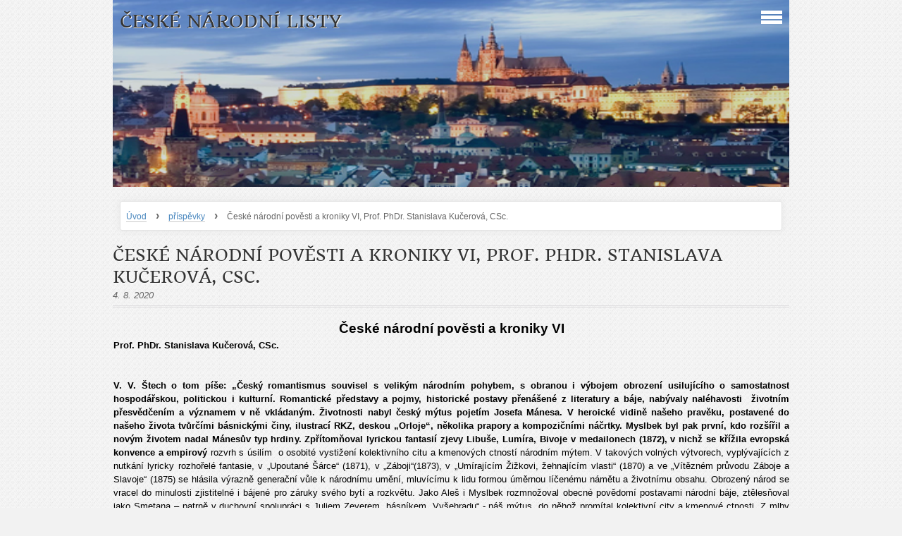

--- FILE ---
content_type: text/html; charset=utf-8
request_url: https://www.google.com/recaptcha/api2/anchor?ar=1&k=6LdL6CIUAAAAABGyXTtfkAbCtOGvNqG2op3aZcsY&co=aHR0cHM6Ly9jZXNrZS1uYXJvZG5pLWxpc3R5LmVzdHJhbmt5LmN6OjQ0Mw..&hl=en&v=PoyoqOPhxBO7pBk68S4YbpHZ&size=normal&anchor-ms=20000&execute-ms=30000&cb=ycqqv2dsbzhn
body_size: 49567
content:
<!DOCTYPE HTML><html dir="ltr" lang="en"><head><meta http-equiv="Content-Type" content="text/html; charset=UTF-8">
<meta http-equiv="X-UA-Compatible" content="IE=edge">
<title>reCAPTCHA</title>
<style type="text/css">
/* cyrillic-ext */
@font-face {
  font-family: 'Roboto';
  font-style: normal;
  font-weight: 400;
  font-stretch: 100%;
  src: url(//fonts.gstatic.com/s/roboto/v48/KFO7CnqEu92Fr1ME7kSn66aGLdTylUAMa3GUBHMdazTgWw.woff2) format('woff2');
  unicode-range: U+0460-052F, U+1C80-1C8A, U+20B4, U+2DE0-2DFF, U+A640-A69F, U+FE2E-FE2F;
}
/* cyrillic */
@font-face {
  font-family: 'Roboto';
  font-style: normal;
  font-weight: 400;
  font-stretch: 100%;
  src: url(//fonts.gstatic.com/s/roboto/v48/KFO7CnqEu92Fr1ME7kSn66aGLdTylUAMa3iUBHMdazTgWw.woff2) format('woff2');
  unicode-range: U+0301, U+0400-045F, U+0490-0491, U+04B0-04B1, U+2116;
}
/* greek-ext */
@font-face {
  font-family: 'Roboto';
  font-style: normal;
  font-weight: 400;
  font-stretch: 100%;
  src: url(//fonts.gstatic.com/s/roboto/v48/KFO7CnqEu92Fr1ME7kSn66aGLdTylUAMa3CUBHMdazTgWw.woff2) format('woff2');
  unicode-range: U+1F00-1FFF;
}
/* greek */
@font-face {
  font-family: 'Roboto';
  font-style: normal;
  font-weight: 400;
  font-stretch: 100%;
  src: url(//fonts.gstatic.com/s/roboto/v48/KFO7CnqEu92Fr1ME7kSn66aGLdTylUAMa3-UBHMdazTgWw.woff2) format('woff2');
  unicode-range: U+0370-0377, U+037A-037F, U+0384-038A, U+038C, U+038E-03A1, U+03A3-03FF;
}
/* math */
@font-face {
  font-family: 'Roboto';
  font-style: normal;
  font-weight: 400;
  font-stretch: 100%;
  src: url(//fonts.gstatic.com/s/roboto/v48/KFO7CnqEu92Fr1ME7kSn66aGLdTylUAMawCUBHMdazTgWw.woff2) format('woff2');
  unicode-range: U+0302-0303, U+0305, U+0307-0308, U+0310, U+0312, U+0315, U+031A, U+0326-0327, U+032C, U+032F-0330, U+0332-0333, U+0338, U+033A, U+0346, U+034D, U+0391-03A1, U+03A3-03A9, U+03B1-03C9, U+03D1, U+03D5-03D6, U+03F0-03F1, U+03F4-03F5, U+2016-2017, U+2034-2038, U+203C, U+2040, U+2043, U+2047, U+2050, U+2057, U+205F, U+2070-2071, U+2074-208E, U+2090-209C, U+20D0-20DC, U+20E1, U+20E5-20EF, U+2100-2112, U+2114-2115, U+2117-2121, U+2123-214F, U+2190, U+2192, U+2194-21AE, U+21B0-21E5, U+21F1-21F2, U+21F4-2211, U+2213-2214, U+2216-22FF, U+2308-230B, U+2310, U+2319, U+231C-2321, U+2336-237A, U+237C, U+2395, U+239B-23B7, U+23D0, U+23DC-23E1, U+2474-2475, U+25AF, U+25B3, U+25B7, U+25BD, U+25C1, U+25CA, U+25CC, U+25FB, U+266D-266F, U+27C0-27FF, U+2900-2AFF, U+2B0E-2B11, U+2B30-2B4C, U+2BFE, U+3030, U+FF5B, U+FF5D, U+1D400-1D7FF, U+1EE00-1EEFF;
}
/* symbols */
@font-face {
  font-family: 'Roboto';
  font-style: normal;
  font-weight: 400;
  font-stretch: 100%;
  src: url(//fonts.gstatic.com/s/roboto/v48/KFO7CnqEu92Fr1ME7kSn66aGLdTylUAMaxKUBHMdazTgWw.woff2) format('woff2');
  unicode-range: U+0001-000C, U+000E-001F, U+007F-009F, U+20DD-20E0, U+20E2-20E4, U+2150-218F, U+2190, U+2192, U+2194-2199, U+21AF, U+21E6-21F0, U+21F3, U+2218-2219, U+2299, U+22C4-22C6, U+2300-243F, U+2440-244A, U+2460-24FF, U+25A0-27BF, U+2800-28FF, U+2921-2922, U+2981, U+29BF, U+29EB, U+2B00-2BFF, U+4DC0-4DFF, U+FFF9-FFFB, U+10140-1018E, U+10190-1019C, U+101A0, U+101D0-101FD, U+102E0-102FB, U+10E60-10E7E, U+1D2C0-1D2D3, U+1D2E0-1D37F, U+1F000-1F0FF, U+1F100-1F1AD, U+1F1E6-1F1FF, U+1F30D-1F30F, U+1F315, U+1F31C, U+1F31E, U+1F320-1F32C, U+1F336, U+1F378, U+1F37D, U+1F382, U+1F393-1F39F, U+1F3A7-1F3A8, U+1F3AC-1F3AF, U+1F3C2, U+1F3C4-1F3C6, U+1F3CA-1F3CE, U+1F3D4-1F3E0, U+1F3ED, U+1F3F1-1F3F3, U+1F3F5-1F3F7, U+1F408, U+1F415, U+1F41F, U+1F426, U+1F43F, U+1F441-1F442, U+1F444, U+1F446-1F449, U+1F44C-1F44E, U+1F453, U+1F46A, U+1F47D, U+1F4A3, U+1F4B0, U+1F4B3, U+1F4B9, U+1F4BB, U+1F4BF, U+1F4C8-1F4CB, U+1F4D6, U+1F4DA, U+1F4DF, U+1F4E3-1F4E6, U+1F4EA-1F4ED, U+1F4F7, U+1F4F9-1F4FB, U+1F4FD-1F4FE, U+1F503, U+1F507-1F50B, U+1F50D, U+1F512-1F513, U+1F53E-1F54A, U+1F54F-1F5FA, U+1F610, U+1F650-1F67F, U+1F687, U+1F68D, U+1F691, U+1F694, U+1F698, U+1F6AD, U+1F6B2, U+1F6B9-1F6BA, U+1F6BC, U+1F6C6-1F6CF, U+1F6D3-1F6D7, U+1F6E0-1F6EA, U+1F6F0-1F6F3, U+1F6F7-1F6FC, U+1F700-1F7FF, U+1F800-1F80B, U+1F810-1F847, U+1F850-1F859, U+1F860-1F887, U+1F890-1F8AD, U+1F8B0-1F8BB, U+1F8C0-1F8C1, U+1F900-1F90B, U+1F93B, U+1F946, U+1F984, U+1F996, U+1F9E9, U+1FA00-1FA6F, U+1FA70-1FA7C, U+1FA80-1FA89, U+1FA8F-1FAC6, U+1FACE-1FADC, U+1FADF-1FAE9, U+1FAF0-1FAF8, U+1FB00-1FBFF;
}
/* vietnamese */
@font-face {
  font-family: 'Roboto';
  font-style: normal;
  font-weight: 400;
  font-stretch: 100%;
  src: url(//fonts.gstatic.com/s/roboto/v48/KFO7CnqEu92Fr1ME7kSn66aGLdTylUAMa3OUBHMdazTgWw.woff2) format('woff2');
  unicode-range: U+0102-0103, U+0110-0111, U+0128-0129, U+0168-0169, U+01A0-01A1, U+01AF-01B0, U+0300-0301, U+0303-0304, U+0308-0309, U+0323, U+0329, U+1EA0-1EF9, U+20AB;
}
/* latin-ext */
@font-face {
  font-family: 'Roboto';
  font-style: normal;
  font-weight: 400;
  font-stretch: 100%;
  src: url(//fonts.gstatic.com/s/roboto/v48/KFO7CnqEu92Fr1ME7kSn66aGLdTylUAMa3KUBHMdazTgWw.woff2) format('woff2');
  unicode-range: U+0100-02BA, U+02BD-02C5, U+02C7-02CC, U+02CE-02D7, U+02DD-02FF, U+0304, U+0308, U+0329, U+1D00-1DBF, U+1E00-1E9F, U+1EF2-1EFF, U+2020, U+20A0-20AB, U+20AD-20C0, U+2113, U+2C60-2C7F, U+A720-A7FF;
}
/* latin */
@font-face {
  font-family: 'Roboto';
  font-style: normal;
  font-weight: 400;
  font-stretch: 100%;
  src: url(//fonts.gstatic.com/s/roboto/v48/KFO7CnqEu92Fr1ME7kSn66aGLdTylUAMa3yUBHMdazQ.woff2) format('woff2');
  unicode-range: U+0000-00FF, U+0131, U+0152-0153, U+02BB-02BC, U+02C6, U+02DA, U+02DC, U+0304, U+0308, U+0329, U+2000-206F, U+20AC, U+2122, U+2191, U+2193, U+2212, U+2215, U+FEFF, U+FFFD;
}
/* cyrillic-ext */
@font-face {
  font-family: 'Roboto';
  font-style: normal;
  font-weight: 500;
  font-stretch: 100%;
  src: url(//fonts.gstatic.com/s/roboto/v48/KFO7CnqEu92Fr1ME7kSn66aGLdTylUAMa3GUBHMdazTgWw.woff2) format('woff2');
  unicode-range: U+0460-052F, U+1C80-1C8A, U+20B4, U+2DE0-2DFF, U+A640-A69F, U+FE2E-FE2F;
}
/* cyrillic */
@font-face {
  font-family: 'Roboto';
  font-style: normal;
  font-weight: 500;
  font-stretch: 100%;
  src: url(//fonts.gstatic.com/s/roboto/v48/KFO7CnqEu92Fr1ME7kSn66aGLdTylUAMa3iUBHMdazTgWw.woff2) format('woff2');
  unicode-range: U+0301, U+0400-045F, U+0490-0491, U+04B0-04B1, U+2116;
}
/* greek-ext */
@font-face {
  font-family: 'Roboto';
  font-style: normal;
  font-weight: 500;
  font-stretch: 100%;
  src: url(//fonts.gstatic.com/s/roboto/v48/KFO7CnqEu92Fr1ME7kSn66aGLdTylUAMa3CUBHMdazTgWw.woff2) format('woff2');
  unicode-range: U+1F00-1FFF;
}
/* greek */
@font-face {
  font-family: 'Roboto';
  font-style: normal;
  font-weight: 500;
  font-stretch: 100%;
  src: url(//fonts.gstatic.com/s/roboto/v48/KFO7CnqEu92Fr1ME7kSn66aGLdTylUAMa3-UBHMdazTgWw.woff2) format('woff2');
  unicode-range: U+0370-0377, U+037A-037F, U+0384-038A, U+038C, U+038E-03A1, U+03A3-03FF;
}
/* math */
@font-face {
  font-family: 'Roboto';
  font-style: normal;
  font-weight: 500;
  font-stretch: 100%;
  src: url(//fonts.gstatic.com/s/roboto/v48/KFO7CnqEu92Fr1ME7kSn66aGLdTylUAMawCUBHMdazTgWw.woff2) format('woff2');
  unicode-range: U+0302-0303, U+0305, U+0307-0308, U+0310, U+0312, U+0315, U+031A, U+0326-0327, U+032C, U+032F-0330, U+0332-0333, U+0338, U+033A, U+0346, U+034D, U+0391-03A1, U+03A3-03A9, U+03B1-03C9, U+03D1, U+03D5-03D6, U+03F0-03F1, U+03F4-03F5, U+2016-2017, U+2034-2038, U+203C, U+2040, U+2043, U+2047, U+2050, U+2057, U+205F, U+2070-2071, U+2074-208E, U+2090-209C, U+20D0-20DC, U+20E1, U+20E5-20EF, U+2100-2112, U+2114-2115, U+2117-2121, U+2123-214F, U+2190, U+2192, U+2194-21AE, U+21B0-21E5, U+21F1-21F2, U+21F4-2211, U+2213-2214, U+2216-22FF, U+2308-230B, U+2310, U+2319, U+231C-2321, U+2336-237A, U+237C, U+2395, U+239B-23B7, U+23D0, U+23DC-23E1, U+2474-2475, U+25AF, U+25B3, U+25B7, U+25BD, U+25C1, U+25CA, U+25CC, U+25FB, U+266D-266F, U+27C0-27FF, U+2900-2AFF, U+2B0E-2B11, U+2B30-2B4C, U+2BFE, U+3030, U+FF5B, U+FF5D, U+1D400-1D7FF, U+1EE00-1EEFF;
}
/* symbols */
@font-face {
  font-family: 'Roboto';
  font-style: normal;
  font-weight: 500;
  font-stretch: 100%;
  src: url(//fonts.gstatic.com/s/roboto/v48/KFO7CnqEu92Fr1ME7kSn66aGLdTylUAMaxKUBHMdazTgWw.woff2) format('woff2');
  unicode-range: U+0001-000C, U+000E-001F, U+007F-009F, U+20DD-20E0, U+20E2-20E4, U+2150-218F, U+2190, U+2192, U+2194-2199, U+21AF, U+21E6-21F0, U+21F3, U+2218-2219, U+2299, U+22C4-22C6, U+2300-243F, U+2440-244A, U+2460-24FF, U+25A0-27BF, U+2800-28FF, U+2921-2922, U+2981, U+29BF, U+29EB, U+2B00-2BFF, U+4DC0-4DFF, U+FFF9-FFFB, U+10140-1018E, U+10190-1019C, U+101A0, U+101D0-101FD, U+102E0-102FB, U+10E60-10E7E, U+1D2C0-1D2D3, U+1D2E0-1D37F, U+1F000-1F0FF, U+1F100-1F1AD, U+1F1E6-1F1FF, U+1F30D-1F30F, U+1F315, U+1F31C, U+1F31E, U+1F320-1F32C, U+1F336, U+1F378, U+1F37D, U+1F382, U+1F393-1F39F, U+1F3A7-1F3A8, U+1F3AC-1F3AF, U+1F3C2, U+1F3C4-1F3C6, U+1F3CA-1F3CE, U+1F3D4-1F3E0, U+1F3ED, U+1F3F1-1F3F3, U+1F3F5-1F3F7, U+1F408, U+1F415, U+1F41F, U+1F426, U+1F43F, U+1F441-1F442, U+1F444, U+1F446-1F449, U+1F44C-1F44E, U+1F453, U+1F46A, U+1F47D, U+1F4A3, U+1F4B0, U+1F4B3, U+1F4B9, U+1F4BB, U+1F4BF, U+1F4C8-1F4CB, U+1F4D6, U+1F4DA, U+1F4DF, U+1F4E3-1F4E6, U+1F4EA-1F4ED, U+1F4F7, U+1F4F9-1F4FB, U+1F4FD-1F4FE, U+1F503, U+1F507-1F50B, U+1F50D, U+1F512-1F513, U+1F53E-1F54A, U+1F54F-1F5FA, U+1F610, U+1F650-1F67F, U+1F687, U+1F68D, U+1F691, U+1F694, U+1F698, U+1F6AD, U+1F6B2, U+1F6B9-1F6BA, U+1F6BC, U+1F6C6-1F6CF, U+1F6D3-1F6D7, U+1F6E0-1F6EA, U+1F6F0-1F6F3, U+1F6F7-1F6FC, U+1F700-1F7FF, U+1F800-1F80B, U+1F810-1F847, U+1F850-1F859, U+1F860-1F887, U+1F890-1F8AD, U+1F8B0-1F8BB, U+1F8C0-1F8C1, U+1F900-1F90B, U+1F93B, U+1F946, U+1F984, U+1F996, U+1F9E9, U+1FA00-1FA6F, U+1FA70-1FA7C, U+1FA80-1FA89, U+1FA8F-1FAC6, U+1FACE-1FADC, U+1FADF-1FAE9, U+1FAF0-1FAF8, U+1FB00-1FBFF;
}
/* vietnamese */
@font-face {
  font-family: 'Roboto';
  font-style: normal;
  font-weight: 500;
  font-stretch: 100%;
  src: url(//fonts.gstatic.com/s/roboto/v48/KFO7CnqEu92Fr1ME7kSn66aGLdTylUAMa3OUBHMdazTgWw.woff2) format('woff2');
  unicode-range: U+0102-0103, U+0110-0111, U+0128-0129, U+0168-0169, U+01A0-01A1, U+01AF-01B0, U+0300-0301, U+0303-0304, U+0308-0309, U+0323, U+0329, U+1EA0-1EF9, U+20AB;
}
/* latin-ext */
@font-face {
  font-family: 'Roboto';
  font-style: normal;
  font-weight: 500;
  font-stretch: 100%;
  src: url(//fonts.gstatic.com/s/roboto/v48/KFO7CnqEu92Fr1ME7kSn66aGLdTylUAMa3KUBHMdazTgWw.woff2) format('woff2');
  unicode-range: U+0100-02BA, U+02BD-02C5, U+02C7-02CC, U+02CE-02D7, U+02DD-02FF, U+0304, U+0308, U+0329, U+1D00-1DBF, U+1E00-1E9F, U+1EF2-1EFF, U+2020, U+20A0-20AB, U+20AD-20C0, U+2113, U+2C60-2C7F, U+A720-A7FF;
}
/* latin */
@font-face {
  font-family: 'Roboto';
  font-style: normal;
  font-weight: 500;
  font-stretch: 100%;
  src: url(//fonts.gstatic.com/s/roboto/v48/KFO7CnqEu92Fr1ME7kSn66aGLdTylUAMa3yUBHMdazQ.woff2) format('woff2');
  unicode-range: U+0000-00FF, U+0131, U+0152-0153, U+02BB-02BC, U+02C6, U+02DA, U+02DC, U+0304, U+0308, U+0329, U+2000-206F, U+20AC, U+2122, U+2191, U+2193, U+2212, U+2215, U+FEFF, U+FFFD;
}
/* cyrillic-ext */
@font-face {
  font-family: 'Roboto';
  font-style: normal;
  font-weight: 900;
  font-stretch: 100%;
  src: url(//fonts.gstatic.com/s/roboto/v48/KFO7CnqEu92Fr1ME7kSn66aGLdTylUAMa3GUBHMdazTgWw.woff2) format('woff2');
  unicode-range: U+0460-052F, U+1C80-1C8A, U+20B4, U+2DE0-2DFF, U+A640-A69F, U+FE2E-FE2F;
}
/* cyrillic */
@font-face {
  font-family: 'Roboto';
  font-style: normal;
  font-weight: 900;
  font-stretch: 100%;
  src: url(//fonts.gstatic.com/s/roboto/v48/KFO7CnqEu92Fr1ME7kSn66aGLdTylUAMa3iUBHMdazTgWw.woff2) format('woff2');
  unicode-range: U+0301, U+0400-045F, U+0490-0491, U+04B0-04B1, U+2116;
}
/* greek-ext */
@font-face {
  font-family: 'Roboto';
  font-style: normal;
  font-weight: 900;
  font-stretch: 100%;
  src: url(//fonts.gstatic.com/s/roboto/v48/KFO7CnqEu92Fr1ME7kSn66aGLdTylUAMa3CUBHMdazTgWw.woff2) format('woff2');
  unicode-range: U+1F00-1FFF;
}
/* greek */
@font-face {
  font-family: 'Roboto';
  font-style: normal;
  font-weight: 900;
  font-stretch: 100%;
  src: url(//fonts.gstatic.com/s/roboto/v48/KFO7CnqEu92Fr1ME7kSn66aGLdTylUAMa3-UBHMdazTgWw.woff2) format('woff2');
  unicode-range: U+0370-0377, U+037A-037F, U+0384-038A, U+038C, U+038E-03A1, U+03A3-03FF;
}
/* math */
@font-face {
  font-family: 'Roboto';
  font-style: normal;
  font-weight: 900;
  font-stretch: 100%;
  src: url(//fonts.gstatic.com/s/roboto/v48/KFO7CnqEu92Fr1ME7kSn66aGLdTylUAMawCUBHMdazTgWw.woff2) format('woff2');
  unicode-range: U+0302-0303, U+0305, U+0307-0308, U+0310, U+0312, U+0315, U+031A, U+0326-0327, U+032C, U+032F-0330, U+0332-0333, U+0338, U+033A, U+0346, U+034D, U+0391-03A1, U+03A3-03A9, U+03B1-03C9, U+03D1, U+03D5-03D6, U+03F0-03F1, U+03F4-03F5, U+2016-2017, U+2034-2038, U+203C, U+2040, U+2043, U+2047, U+2050, U+2057, U+205F, U+2070-2071, U+2074-208E, U+2090-209C, U+20D0-20DC, U+20E1, U+20E5-20EF, U+2100-2112, U+2114-2115, U+2117-2121, U+2123-214F, U+2190, U+2192, U+2194-21AE, U+21B0-21E5, U+21F1-21F2, U+21F4-2211, U+2213-2214, U+2216-22FF, U+2308-230B, U+2310, U+2319, U+231C-2321, U+2336-237A, U+237C, U+2395, U+239B-23B7, U+23D0, U+23DC-23E1, U+2474-2475, U+25AF, U+25B3, U+25B7, U+25BD, U+25C1, U+25CA, U+25CC, U+25FB, U+266D-266F, U+27C0-27FF, U+2900-2AFF, U+2B0E-2B11, U+2B30-2B4C, U+2BFE, U+3030, U+FF5B, U+FF5D, U+1D400-1D7FF, U+1EE00-1EEFF;
}
/* symbols */
@font-face {
  font-family: 'Roboto';
  font-style: normal;
  font-weight: 900;
  font-stretch: 100%;
  src: url(//fonts.gstatic.com/s/roboto/v48/KFO7CnqEu92Fr1ME7kSn66aGLdTylUAMaxKUBHMdazTgWw.woff2) format('woff2');
  unicode-range: U+0001-000C, U+000E-001F, U+007F-009F, U+20DD-20E0, U+20E2-20E4, U+2150-218F, U+2190, U+2192, U+2194-2199, U+21AF, U+21E6-21F0, U+21F3, U+2218-2219, U+2299, U+22C4-22C6, U+2300-243F, U+2440-244A, U+2460-24FF, U+25A0-27BF, U+2800-28FF, U+2921-2922, U+2981, U+29BF, U+29EB, U+2B00-2BFF, U+4DC0-4DFF, U+FFF9-FFFB, U+10140-1018E, U+10190-1019C, U+101A0, U+101D0-101FD, U+102E0-102FB, U+10E60-10E7E, U+1D2C0-1D2D3, U+1D2E0-1D37F, U+1F000-1F0FF, U+1F100-1F1AD, U+1F1E6-1F1FF, U+1F30D-1F30F, U+1F315, U+1F31C, U+1F31E, U+1F320-1F32C, U+1F336, U+1F378, U+1F37D, U+1F382, U+1F393-1F39F, U+1F3A7-1F3A8, U+1F3AC-1F3AF, U+1F3C2, U+1F3C4-1F3C6, U+1F3CA-1F3CE, U+1F3D4-1F3E0, U+1F3ED, U+1F3F1-1F3F3, U+1F3F5-1F3F7, U+1F408, U+1F415, U+1F41F, U+1F426, U+1F43F, U+1F441-1F442, U+1F444, U+1F446-1F449, U+1F44C-1F44E, U+1F453, U+1F46A, U+1F47D, U+1F4A3, U+1F4B0, U+1F4B3, U+1F4B9, U+1F4BB, U+1F4BF, U+1F4C8-1F4CB, U+1F4D6, U+1F4DA, U+1F4DF, U+1F4E3-1F4E6, U+1F4EA-1F4ED, U+1F4F7, U+1F4F9-1F4FB, U+1F4FD-1F4FE, U+1F503, U+1F507-1F50B, U+1F50D, U+1F512-1F513, U+1F53E-1F54A, U+1F54F-1F5FA, U+1F610, U+1F650-1F67F, U+1F687, U+1F68D, U+1F691, U+1F694, U+1F698, U+1F6AD, U+1F6B2, U+1F6B9-1F6BA, U+1F6BC, U+1F6C6-1F6CF, U+1F6D3-1F6D7, U+1F6E0-1F6EA, U+1F6F0-1F6F3, U+1F6F7-1F6FC, U+1F700-1F7FF, U+1F800-1F80B, U+1F810-1F847, U+1F850-1F859, U+1F860-1F887, U+1F890-1F8AD, U+1F8B0-1F8BB, U+1F8C0-1F8C1, U+1F900-1F90B, U+1F93B, U+1F946, U+1F984, U+1F996, U+1F9E9, U+1FA00-1FA6F, U+1FA70-1FA7C, U+1FA80-1FA89, U+1FA8F-1FAC6, U+1FACE-1FADC, U+1FADF-1FAE9, U+1FAF0-1FAF8, U+1FB00-1FBFF;
}
/* vietnamese */
@font-face {
  font-family: 'Roboto';
  font-style: normal;
  font-weight: 900;
  font-stretch: 100%;
  src: url(//fonts.gstatic.com/s/roboto/v48/KFO7CnqEu92Fr1ME7kSn66aGLdTylUAMa3OUBHMdazTgWw.woff2) format('woff2');
  unicode-range: U+0102-0103, U+0110-0111, U+0128-0129, U+0168-0169, U+01A0-01A1, U+01AF-01B0, U+0300-0301, U+0303-0304, U+0308-0309, U+0323, U+0329, U+1EA0-1EF9, U+20AB;
}
/* latin-ext */
@font-face {
  font-family: 'Roboto';
  font-style: normal;
  font-weight: 900;
  font-stretch: 100%;
  src: url(//fonts.gstatic.com/s/roboto/v48/KFO7CnqEu92Fr1ME7kSn66aGLdTylUAMa3KUBHMdazTgWw.woff2) format('woff2');
  unicode-range: U+0100-02BA, U+02BD-02C5, U+02C7-02CC, U+02CE-02D7, U+02DD-02FF, U+0304, U+0308, U+0329, U+1D00-1DBF, U+1E00-1E9F, U+1EF2-1EFF, U+2020, U+20A0-20AB, U+20AD-20C0, U+2113, U+2C60-2C7F, U+A720-A7FF;
}
/* latin */
@font-face {
  font-family: 'Roboto';
  font-style: normal;
  font-weight: 900;
  font-stretch: 100%;
  src: url(//fonts.gstatic.com/s/roboto/v48/KFO7CnqEu92Fr1ME7kSn66aGLdTylUAMa3yUBHMdazQ.woff2) format('woff2');
  unicode-range: U+0000-00FF, U+0131, U+0152-0153, U+02BB-02BC, U+02C6, U+02DA, U+02DC, U+0304, U+0308, U+0329, U+2000-206F, U+20AC, U+2122, U+2191, U+2193, U+2212, U+2215, U+FEFF, U+FFFD;
}

</style>
<link rel="stylesheet" type="text/css" href="https://www.gstatic.com/recaptcha/releases/PoyoqOPhxBO7pBk68S4YbpHZ/styles__ltr.css">
<script nonce="FiGDBWRNdBIUMwsNlP5lSA" type="text/javascript">window['__recaptcha_api'] = 'https://www.google.com/recaptcha/api2/';</script>
<script type="text/javascript" src="https://www.gstatic.com/recaptcha/releases/PoyoqOPhxBO7pBk68S4YbpHZ/recaptcha__en.js" nonce="FiGDBWRNdBIUMwsNlP5lSA">
      
    </script></head>
<body><div id="rc-anchor-alert" class="rc-anchor-alert"></div>
<input type="hidden" id="recaptcha-token" value="[base64]">
<script type="text/javascript" nonce="FiGDBWRNdBIUMwsNlP5lSA">
      recaptcha.anchor.Main.init("[\x22ainput\x22,[\x22bgdata\x22,\x22\x22,\[base64]/[base64]/[base64]/bmV3IHJbeF0oY1swXSk6RT09Mj9uZXcgclt4XShjWzBdLGNbMV0pOkU9PTM/bmV3IHJbeF0oY1swXSxjWzFdLGNbMl0pOkU9PTQ/[base64]/[base64]/[base64]/[base64]/[base64]/[base64]/[base64]/[base64]\x22,\[base64]\\u003d\x22,\[base64]/[base64]/[base64]/Cq3QyayVGDxfDrcOqw6jDh8KQw7pKbMOaf3F9wrPDjBFww6fDhcK7GSbDkMKqwoIUGkPCpTx/w6gmwqvCmEo+fMOnfkxJw54cBMK2wpUYwo15W8OAf8ONw4RnAy3DnkPCucKxKcKYGMKACMKFw5vCq8KCwoAww6fDiV4Hw77DpgvCuU5Nw7EfEsKVHi/CvcOawoDDo8OCT8KdWMK2PV0+w6J2wroHNsOlw53DgVbDmDhXEMKqPsKzwo/CnMKwworCm8OYwoPCvsK/ZMOUMjMRN8KwHUPDl8OGw5UeeT43JmvDisK8w63Dgz1lw7Zdw6Y2cATCgcOPw5LCmMKfwoJBKMKIwqfDuGvDt8KlGS4DwqnDnHIJOsOzw7Ydw5wsScKLQy1UTW9dw4Ztwo/CiBgFw6/CvcKBAGnDrMK+w5XDg8O2wp7CscKMwotywpdmw4PDuHxUwrvDm1wnw6zDicKuwqFJw5nCgSYZwqrCm1/CisKUwoArw6IYV8O+AzNuwqTDlQ3CrlLDi0HDsWzCj8KfIFViwrcKw7jClwXCmsOMw68SwpxnIMO/wp3DnsKIwrfCrxsqwpvDpMOeAh4VwqHCoDhcZkpvw5bCoFwLHmTCvTjCkmLCg8O8wqfDrVPDsXPDtMKwOllqwqvDpcKfwqnDpsOPBMKhwpUpRB7DoyE6wqXDlU8gb8KRU8K1XjnCpcOxGcO9TMKDwrNCw4jCsVfCvMKTWcKzc8O7wqwCAcK/w4V1wqPDrMO7W2wgW8KOw78+dcKLTUjCvMOVwqdVTsO3w6LDmzLCgD0ywoM6wqdBfcKtc8KKK1LDvlVDXMKKwrvDusKzw4/[base64]/DlcKEw7XDisOVwpzCvcO8by8rw5fCv17Du8OvwrRwclPCpsOvYBp/wqrDnsKfw54ow5XCsTNvw70owrI6Q0TCl1oSw5TCh8KtJ8O/wpNaPhIzDAPDvsOAI1fCvMKsBnRnw6HCq1NLw4jDnMOLVsOMwoLCjsO1SjkFJ8Otw7gTd8OTLHMjOsOkw5rCq8OZw6fCg8O/LsKQwrwCHsKgwr/CsxfDjcOaT3DDoyJFwrxiwpPCuMOhwq5aWGPDk8O3Mw58Hlt5w43DjG4wwofCscKUDsOxCnNxw4UbGcK/[base64]/DhAE8CgTCoAdlwr9bwqBGF8OjTcOwwovDmsOZScKbw60VKQQ2T8KqwpPDlcOHwqdFw6QBw5zDgsK4bcOcwrY6acK3wqQsw5PCqsOww4JqOsK2E8KsQcK3w5R3w6RIw7p/w5LCpQA5w4rChcKsw59VDcKSBhzChcK5eRrCoWvDuMOYwpjDgQshw4TCjsOzdMOcWMKewpImTVVpw5fDt8ORwqA7QGXDr8OQwrHCtWgVw77DgcOAennDmsOiIwLCnMOGMhXCk1kxwqnCmhzDq1Ngw79VbsKNO2NSwr/CvMKjw6XDmsK0w4fDh05NL8KCw7/Cq8K3ZUs+w7rDrWBRw6XCnFNSw7vDlMOYLEDDs27ClsK1LkNXw6bCo8OjwrwPw43Cn8KEwqhtw5zCqMK1F1JhVwpwOMKFw7TCtFUiw5BUBl/[base64]/Dlwt6K0vCsGViWRAKwodHYsOoVQEGJAjDl8Okwptww6VSw4XDohvDq1vDosK/w6XDqcK2wpJ3N8OyTsKtGk1jGsK7w6fCqDISFkzDtcKmBVvCp8KhwoQCw7vCkDXCo3fClFDCuErCi8ONFMKeT8OxTMO5JsKfSGw7w4tUwr5WHsOGG8O8PicJworCo8K6worDnE43wrsnw6zDpsKFwooJFsOyw4fDp2jClVbDsMOvw61lZMOUwr8Zw4DCkcOHwp/Cu1fCnhYpcsO8woF6UsOYTcKvSRBRRXNYw6/[base64]/Cv2MWw4XDjsOmdCoCwrXDgR5ww4Ijw6tpwr59I2gXwoMMw4BldRhOa2fDmHbDicOqezh3woc7XhXCnloiYsKJMsOEw5fDuwzCkMKwwpDCgcOFOMOAZSPCkAdDw7fDjmXDpsOew401wqzDpsKbHiPDqVAewpfDqjxEXRLDoMOCwrsDw4/DsENEZsK7wqB1w7HDuMKyw73CpF0HwpPDscKPwoRqwpx+PcO/[base64]/dsKhw4jCuXjCj8KAw5EcwoPDgDnCjcOOZ8OfXsOXCm9SeEsFw6QSZ3zCqsOsUWYvw5HDqnxEG8KtfkHClUzDi3YxDsO+IGjDvsOswoPCpFs6wqHDqwR6EcO1CmR+RxjCu8Oxwr5kJG/[base64]/CmMKJw6VVw5zCo8OpTsKxaMO0w7cRwo87wq17K2/DgcKXWcKxw6VLw6tOwoNgGG9two0Zw6FFVMOjBGodwpPCrsO7w6zCosKGbAfDkCTDqiHDhU7CvcKNM8OvMhLDnsOyBcKFw6hBEz/[base64]/w6DCn1LDicOGJcOVwofCpilRLhvDhsOJwrTCuHfDkmkhw6RuOGHDnMOOwpAmYsO3LcKgM15Mw5HDkGI4w4plVC3DvcODHmhkwql5w7jCosOFw6oXwq/CpsO+UMO/[base64]/CtcOQwqZ9w5BuKQcqw5Ipagg6wonDvsOlb8Kmw5XCnsKywoUqZcK2HRhZwrwUL8K4wrgnw4N5VcKCw4Rjw4YJwrzCtcOPBSPDuGjCk8KPw5/[base64]/CuSrDr2vDucO6w5NTw4DCrhbCr0QBwrBYwoVNAcKiJcOlw459w7sswo/CjQ7DkWspwrjDvyfCvg/[base64]/[base64]/GwjCvlnCmcOSVFTCozQfDVbDmwnCjcOHwpTCmcOGCELDiSIJwqLDkAk/wqbCnsKLwq1XwqLDkQl8Bg/CqsOaw5VwHMOrw7DDmUrDgcOvRBrChX1qw6fCjsK9wr4DwpgGGcKnJ1lvUcKXw70nXsOiWsOVwqjCh8ODw7XDpk5tZcOTQcKWAx/DukQSwrQZwqYbWMOQwrzCnVnCmWJzeMKASMKmwoI4FGYvDQ0oF8K4wqzCl2PDusKzwpDCjgwIJQsfZRE5w5kew57Ch1F9wpHCozDCjUzCo8OpLMO9MMKQwpwaUGbCmcO1CnvDkMOYwr3DgRDDtHwdwq7CvjAtwpnDvkXDpcOJw4l1wo/DiMOdw5BlwpwSwoYPw6gwd8KrC8OcZ0DDvsK4NUcOeMK7wpYtw6/DjUDCsxxuw4zCqcOvwp5JM8KlDXPDv8KuEsO6eXPCogHDn8OISTB1WTPDscOYGHzDg8OYw7nDhVfClkbCk8KZwrgzGhknVcOeX1cAw7w1w7JrC8OIw7FeCH/DncOGw7TDisKSYcOdwoBPX0zCsl/CgcKCe8Oyw7nDlcO6wrzCpMOowoPCv3M1wqkCeD/CvBpIfE7DqT3CrMKIw4bDrUsjwql+w7skwpUSRcKlTsOJEQnDisKvw6FCESNAQsOjNTIHasKJwqBveMO2K8OxKMKkUiHDiHlUF8Kpw6dhwqHDpMKuwozDocKQEic6wq4aD8O/w7/CqMOMI8K7XcK4w4Z7wppAwovDnAbCuMKIPD1FLSnCunzCgn19YmZ9BWHDhB7DiWrDv8OjAwYbeMKowoPDhWvCixTDjMK0w63DocOqw4oUw4opPinDoxrCpWPDnQzCh1rDmcO1H8KUb8K5w6TDm1wwc17CpsOtwrBswrpUfzrDrSo/[base64]/DvTEDw5lZc8KJRT7ClsK6FcO7Gz7CjwvCuFYCFmoVEsOAacKZw4YSwplWBsOmwpbDgEwAI17DhMK6wowGE8OPFyHDrsO8wrDCrsKhwrRswqZ7fFlJUmbCnEbCmkTDiWvCqsKwesOwfcOnVXjDmcOleR7DqE5eQ1vDkMK0PsOPwpgOFVEKYMO0QMKwwocfUsKnw5/DlBYsASHCuR5Ww7U3wqHCi13DrxNTw4xJwrzCiGbCn8KKZcKqwqLCgABOwpHDkA1rVcK9L3Aew6MMw5Ikw7V3wopEcsOEDcOXSsOoY8KyM8OQw4nDqU7Cul7CvsKGwoTDlMKzcGbDkikDwpXDncO1wrbCiMKgIzhtwrN5wp7DvC4vIMKcw47CqjlIwqJCw5ZpUsOww7/CsTsKTxZxd8KsfsOEwq4dQcOJfi3DpMKyFMOpTsOXwrkEYcOcQMKIwpkVVz/DvnrDgzU/[base64]/CmcOcWyEFGcOiaQPCgMK1TcOmLw/Csi41w63CncO1w5rDh8Knw7knXcOCKhjDnsOTw7J2w4nCsxTCqcOjYcOifMKfTcKTB1x9w5xXNcOELHLDt8OPfybCuEPDhjIoRsOfw7cpwrBSwoROwoljwo91w7FeLVQHwohSwr8LQxPDvcOAD8OVb8K4Y8OWRsO1TjvDsxQRw7p2UzHDm8ObEHUsfsKMA2/CsMOMa8KRwpfDjsKhG1HDocOxXUjCucKGwrPDn8OSw7JpYMKCwrtrHifCn3fCtAPDvMKWRMKIJcKaImhkw7jDtAlWwp3Dt3BdRMKaw4sxA2AhwofDnMOHCMKKKzckWnLCjsKcwol7w4zDoDLCkWDCtC7DlUN2wqrDgMOlw5cffMOkw4/Cp8KJw68EXMKyw5TCgMK6UcOpdsOjw6cYFSVfwp/DpkbDk8OnXsORw5kVw7ZdAcOmXMOrwoQEwpMGZwrDuB1Ow5fCvlwXw6coGDnCicKxw67CukHChhtpJMOCeyzCgsOmwrrCq8O0wq3DsUECF8OvwoA1Wg/[base64]/DrMOLw5RtXXzDggjDmcOfRHHDgDIrX8KLIDjDnsObTMOsIsO/wq9mFcOgw5zDosOywpDDriRjMxbDiScyw6pjw7YsbMKaw6TCgsKGw6Q8w4rCmGMpw4XChMKpwpLDnHZPwqx/woRPOcKbw4rDuwLChkLDgcOjAsKSwobDj8KpDMK7wo/CrcO8wrkSw7NQWGLDssKeNgxxwpfCjcOjw57DrsOowqUKwqnDgcO0wpclw4bCjsOAwpfCvMOJcDsJbxvDncOsFcKQJzfDggBoE3fDs1g0w7vCmHLClsOYwr8Nwp43QENdUcKtw5wvIgYJwrPCnGp4w5bDg8OPKSNjwrVkw4vDhsOYRcOHwq/DpTs0w57Dn8O6P0XCssK0w47CnxUYA3wpw59/IMK+TgfCknzDqsOkBMKDHMKmwojDtBPClcOeZ8KJwo/[base64]/DinM7wq3DlT9fwpbCucK8eEwEFMKuPhlrfWnCoMKDJ8Kewq/DrsOqcl0RwqpPI8OXfcO6BsOFB8OLG8OrwqPDqcO5AHHCpC0Mw7rCscKYQsKPw65yw6LDksKkP2JqEcO9woDDrsKATSAsDcOHwo9Iw6PDgCvCh8K5wqtndsOURcOARsO4woLCpMO0dFF8w7Irw5ZYwpPCoW7CvMK4TcOBw4/ChDU1wp5twpp0wpRswr3DgnrDi2vCmVt/w6zCr8OhwpvDkHjChsOQw5fDhV/CtDLCoA/DpsOlRxHDqkfDrMOxwpDCgsKJN8KrQsK4N8O/HsK2w6jCncOMwofCul06IhRHVj8Xd8OYJMOJw6jCsMO+wohOw7bDg0k0PMKJbi1HI8OWU0ZDw50zwrQqIcKSfsO+EcKYcMOeIMKhw5U6TnHDqMKwwq8he8KOwqxaw5PDl1HCi8OMw4DCtcKJw57DicONw6cRwrNKWMKtwqlrJk7Dr8O/DsOVw78MwqDDt0LCoMKJwpXCpT7Ch8OVXj0cwprDrAEnAjlfR0xCVh8Hw7DCmlMoJcO7HsOuABQ/OMK/w57DhxR6TGrDkAwfTCYNT2HCv0jDjifDlQLCq8KVWMORQ8KzTsKWYsO5EXoea0Jhc8KWCzg+w67CkMO3QMKgwr9qw70qwoLDn8OzwpJrwrfDmm3DgcOSMcKbw4VfGC1WGiPCp2klJQrCgx7CsGkawoMIw4/CsjIxTMKGC8OSb8Kkw4jCk2knJn/CgMO4wqsRw7slwrLDl8K/wp1se3M1CsKdJcKKwqNqw5BDwokoTcKzwr9aw7kLwqInw67CvsO+LcOdBxVZw4PCscKHL8OpIE7CpsOhw6bCssK1wrkvesKWwr7CpjzDvsK6w43DvMOQYsOLwr3ClMOrQcKjwp/[base64]/BsOrVQzDgMKuw5/Ci2bDu8Kcw5Nvw4pfwr/Dg8OMw5w9AWwraMKEw7gdw4PCshcZwoIuYsOCw587w78KNMOKR8K7w7HDvcKZMcK6wq8Vw6TDlsKgOw5XEsKuIgbCucO8wolJw6tnwrIywp/DjsO5W8KJw77CnsO1woxiTyDDh8Oew4fDsMK3RzYZw6vCssOjSFHDv8K6wpbDucK6w7bDrMOfwp4Zw6/CrcORfsOiZcKBPwXDrA7CkcKLGgfCocOkwrXDt8OnKUUwJVonwqgWw6V2w50VwptUCkbChVbDnjHCtGQtbcO5OQoYwrMAwrPDnWvCqcOcw6pAbsK5aCbDt0TCk8K2Wg/CsyXCizMKa8OqRWF/Tn7DhsO7w7oEw7IybMOtwpnCukPDisO+woI8w7zCgWvDuxc1fxHChg9FecKLDsKSeMOjScOsOcO9SkHDusKmY8Obw5zDl8OjJcKjw6V3J3LCoVTDtifCksKbw6ZZNG/CkzfCmkN7wpNfw6xkw5BRKkFPwrQUasOPwoptw7F9N2fCvcO6w63DvcOBwqowdSLDo08wNcK3GcKrwooBw67CpsO6NMOew4/CtXnDpzXCg0jCvxXCs8KnIkLDqUREBXzClMOJwqHDrsK4wq/DgcOCwqjDhgVteT9DwqXDuRBib1sHNn08XsOKwo7DkwUWwp/Dgystwrh5UsKJEsOtwoPCg8OVYBjDv8KRB3EgwrfDssKURysLwpxyf8OTw4vCrMKzwrctw4xDw6rCscKsN8OCD1keO8OKwr8Kwq/Cr8KVbcOKwrjCqXDDqMKyV8KPT8Kjw7pIw5vDkmtlw4zDicOUw6rDj13Co8O4acKsIkNhFQg4VDVYw41KXcKMBcOpw5TChsOgw6zDuTbDscKwDjbCgV/Cv8KdwoVrCgodwqB0w4Vcw7jCl8Osw63DhsK/[base64]/[base64]/CrsKdcBctZMO+w6bDssOHMUxswoPDmhzDr8KUwr7ClMO2w7QdwqbCgDQPw5h0w59Bw609fijCjMKRwoE+w6JKJxxRw6gGLcKUw7rCjCsFIMOvecOKFsKFw6DDjMOxKsK/[base64]/[base64]/wpZgKsOEB8OiCGBUwrTDogfDhmTDtDnCq3HCtgZBT3MmfmhtwrjDiMKAwrFVeMKVTMKyw6LDuFzCvsKhwq0GA8KRYVdbw6Umw4AhKcOIeR4AwrBxD8OsbsORaivCulJWD8OnAFzDlhIZF8KyQMK2w41uRcKmcMO/b8OAw6ALeSYrR2vCh3HClxrCkX9SDEDDlMOywrTDs8OrLRTCux3CiMOVw67DtgTDpcOOw41RYwLClHlEM0bCj8OTLmxxw73Cr8O/TU9pfMKCTWvDhMKbQ2XDrMO5w7F+JFZYCsO/AMKSFDQzHUfDk3LCuXkjw6PDoMOSwp5eWF3CjngHScKnw5zCrW/CkUbCl8OaacK0w7A3JsKFAURbw55pIcOvCRU5wrvDr0doIHlYw67DghIjwoALw44feWwHUcKiw5hSw4N1SMO3w5YHMMKIAsK/PQ7DhcO0XCAIw4rCuMOlQyEBEgjDtcOxw5JqEy4Rw5YLwo7DosKjdsOYw4cqw47DlXfDv8K0woLDi8OUdsO+D8OWw6zDhMKDSMKbTMKGwqbDghjDhHbCrUB/ACfCo8O9wpPDizjCksOpwpBAw43CpFdEw7zDlxAlcsKbIHTDp2nCjAbCkAnDiMK/w40aa8KTS8OeJcK1AcONwr3CtsK1w6QZw7Nzw5s7W2fDhDHChMKve8KBw6UGw6HCulbDkcOhX3YRIMKXEMKiKzHCpsO7cWdcNMKgw4YPSErDgXJGwq0DMcKeHnMPw6PDqVPDlMOVwqBqVcOxwo7CnFEuw4xNFMOdER/Cgn3Dq0ZaSQfDqcOuw7XDuWMEeUE4B8KlwoIqwp1Ew7XDhWsVA1zCihfCqMONGWjDssKwwp0Ew7BSwoMwwoNqZsK3Um1TQsOqwoXCo0ojwrzDjMO4w64zVsKtB8KUw7QxwrDDkw3Cg8KMwoDCscKFw4omw6/DucKAMjsUw5bCqcKlw7oKUMOcTy88w5QHYTfDlcOiw5QAbMO8LHpXw73CpS5SITQnHsOLwp7Csl1YwrxyZsKvZMKgw4zDrkDCjCXCo8OvTsOydhzCkcKPwpnChGENwopbw4seK8KXwoR6dirCpVQEaiAIZMKYwrjDrw1kTXwzwpfCsMKoccO/wp3Di0nDlEbDt8OiwqcofB96w4UnEsKTEcOdw5/[base64]/DmWpsw6FTO1LCvX7Dt8Owa19zZsKpDsOZw4zDikJXw4rCsA7DuRzCm8OSwpgUVVnCrcK6VRFrwo8UwqI+w7jCpsKGVCZvwpLCvcKuw5I8V2DDusORw5LDn2BBw43Ci8KSBQNzXcOaEcOjw6XDrDHDhMO0wrTCr8KZOsOwXsKnIMORw4PCpWnDiGxWwr/DtkAODRJtwqIAT2s7wojDlFLDq8KAHMORacOwdsOLwo3CtcKCZsOXwojDvsOVIsOFw6/DncKjATDDjg3DjSDDiAhacBA8wq7DizTDvsOrwrHCsMO3woxgKcKBwpdYDSp5wo15wp56wrTDnVYywpLCjxshJsO5wrbCgsKidRbCqMOgN8OIKMK8L1MIYG3CisKcVsKewphzw6LCjSUowok0w5/[base64]/[base64]/Du8KGcQrCpMOcw7TCgsOzwpQyPMKNemISIk5eUMOAaMKxUMOPfhrCjRLDrMOEw5MbdC/DrMKYw7DDlyACcsOlwoANw7QUw4pCwrLCjX9VcDfDqlTDtsONT8Olw5pxwovDocKpwoHDkcOQPmZkXGnDuFglwqPDrwQOHMORKMKEw6rDn8OBwpnDmMKiwroyJsOkwrzCvsKiR8K/w4EALMK9w7rCjsOBYcKbDC3ChwfDhMOJw6xbUm8FVcKzw4LCmcK3wrxNw7p9w7k5wrd8wqAJw4BNHsKVDEckw7rCrcOqwrHCisKRSh41wq/CusOQw55GSCzCg8OCwqA4WcK8bDRQGsOYeTVow59kMMO6FDRIVsKrwqBwPsKeRArCk1UYw6B8wobDoMOkw5XChSrCoMKUPsOjwpzClMKzWyDDs8K/wo3CjBrCtGAaw5HDigo4w5dSPiLCjMKewoPDv27CiS/CssKYwoYFw48kw7cGwoUCwp/CnRg6D8OXTsO+w7vCtgd2wrkiwo8kdsOXwo3CkTTCusOHG8OzdsKhwpvDll/DvQhdwrfCicOTw5ojwrRtw7HDscOlbgHDoHt4N3HCnjTCrQ/[base64]/DihDDpAwlw6QTw5oywo7Dr3V0w6A/aMKVeQlVdzbDm8OhfV3CpcO6wo5iwotvw5PCisO+w6IWdMOUw6UiJzfDgMKQw4k9wpwTf8OlwrlkB8K5wrfCg2XDtkzCqsOswo5ZWS0kw70nAcK0cSMzwqZNTMKxwrLDv1J9L8KofcKYQMK+PMOyOA3DunrDi8OwccO4VFI3w7N+LivDnsKqwrM4f8KbPMKpw6/[base64]/CqsKjw7HDscKEw69OwqB7InPDoSrCkCBBw5bCiEcmODfDgHc9DD9vw7bCjsKqw5Enw4DDlMOjCcObA8K8C8KgAGQMwq7Dnj3CvDHDtBfCr07Cr8OnI8OJVEA9ARBfNcOfw69hw6dMZsKNw7DDnG0lHhsIw7LClBtTeTHCvgxhwqnCnAILJ8KnT8KVwr/[base64]/CuiYDw6s3w4TCvGx6HyNSwrgWLsOrQmJFAMOKa8KRZDV4w5rDu8K2wo9lInPDlirCukvDil9rOCzCgBrCpsK/JMOiwo8zSTcLw4QbCS7CggNSehkiDTNPISs6wrlDw4hJw5gqFsKgLMOEdEXCpiB2NG7Ck8OmwpTDn8OzwpFmfMO8Nx/Ck1fDoRNIw5sMAsO0SHExw4Uowo7CqcO3wqxyZkczw50rHE7DuMKYYhwVTVZlRGhiUjFtwo9rwojCtlYsw48Owpwrwq4Fw5ggw4Mhwqo/[base64]/[base64]/w4Aqw5rDq2Ifw4ZswqxsIj3Co8Kgwp8awq0Ywotaw71kw75EwrM0QgQ5woHCmEfDmcKGwoPDvGc/AcKkw7LDvMKqLXoOF3bCosKbfCXDkcO7cMO+wprCpgNLDsK6wqd5D8Omw58BQMKMEcKdB21uwqDClcO2wrfCkn4hwr5DwprCnSPCrMKDa11Mw4hQw6NQXz/DpsOvTW/CkCkiw4Fbw5Y3EcOuCA05w4vDq8KYN8K8wo9lw7ZpfRUIZy7DvV53DMOCaGjDkMOJXsOAdXwmDcOkLMOhw53DiB/DsMOGwpwxw6JrI0Jfw4PCiAQNX8OzwpESwpfCqcKwOUktw6jDvC9Fwp/DswVSC23Ct23DlsOgSVl4wrrDu8OYw5cDwoLDkX7CrETCvC/DlVw0PSPDlMO2w5MMdMKaTVkLwq8yw6ltwpXCr1BXQMOhw4XCn8KowrjCvsOmC8K6OsKaCsOUbsO9RcKtwo/[base64]/DuMOfwo/CrMKIwqDDjEHDn8O9GBHDvcKtJcKHw5l4JcORMMKvwpYowrN4DRXDhFfDglUrfcKoKWnCgx7DjXYYeARtwr4ww4xXw4Aaw5/DuDbDncK5w4JQZMKBHhjDlzYJwr3DrcOJXmVOaMOyH8ONRW3Dt8KDKwlqw7MEN8OfSsKQMQk9EcO/wpbDlVFIw6h7worDkiTCuU7ChmMTbW7CtcOEwpLCqMKWYB/[base64]/DnQ3Dj8KmcMOYAMK4OMO3b8KTNsOiwoxXwos7ER7DigNEHU/DtwbDnicOwok1Ly5UWiMnLgjCtsKwMMORBsKGw6HDvznCriXDs8OAwo/CnXxQw4jCksOmw4tfP8KOccOnwqrCvivCjh3DkikuSsOxb0nDgT1pB8Kew5www5NSScKaYWs+w7rDnRU7ZkY3woLDksKVBw3CjcONwqjDlsOew4EzD1gnwrDCk8Kmw4N8I8KJw7zDg8OLK8Kpw5zDosK/wpXCnmAcF8K+wrJxw7hWPMKHwqHCs8KMNArCt8OXUT7CkMKKXzvCp8KFwrXCtUDDuxrCjsO4woJew4PCmsO0LH7DkjfCs17Du8O3wr/DihTDrGhWw4U7OMKjAcO8w73DnhrDqAbDqxTDvzlKK1MlwrYewqDCuwk3QMOqDMOCw4pKezYPwrU+SlPDrRTDlsOcw4zDjsKKwooqwo1/w5dTacOEwqgywrfDvcK6w5oiw7nClMOEXsObbsK+CMOAMGoWwow/wqZcZsOnw5gmB1nCn8KIGMKtOlXCgcOxw4rClRHCs8Kvw7MqwpQgw4I3w5nCuncCLsK/UmpyGcKnw7t0AEQewpzCgE/[base64]/wp/[base64]/Cg2dxeygpw63Ciy/Dq8KywrnCrkkNwrobw7oZTsK3wrjCr8OsJ8KVw44jw4t9woMWHBQnPi/CiQ3DlGrDksKmBsKJOHEMw49GMcKpVzZZw6zDgcK1RWDCg8KXAG9nUsKAc8O2CUnDoEFHw5lJHG7DiUAkSXDChsKQMsOcw5zDsH4Cw70Ew7U8wr7Djz0owpjDksOGw7wvw4TDksODw6kNCMKfwp/[base64]/DqwzDoMO9wqjCt8Kdwo5dfMKPcSzCjcO2QsO0HMKBw5nDly9mw5Z8wpwzRsK6DjzDv8KIw4TCmEXDq8OPwr7CgMO+QzYhw5XDuMK/wqfDlyVxwrpHN8Kiw6QqZsOzwqt2wqJVUyYEYl7DiSUDQltQw4FMwqjDpMKEw5bDnAdhwpNJwrI1BFQ2wqLDo8OvH8O7QMKra8KAcms+wqxLw4/[base64]/w5TDlHZXMCgPXMKRdgLDo8KUw6rDucKdZH7Cj8OuF3jDlcKfE3fDswxPwoXCsi0fwrXDsAdKKg/DoMOHS3EbSw1gwp3DhEtPTgoZwplDGMOTwrYjecKGwqklw48EcMOFwrzDu1s9wr/[base64]/CtnocwrbCgmbCjwbCu8OcVy3DpERqw4/[base64]/Cq8OTw5LCh8Kdw7NZaz3Cl8Kdwp5iMcOyw4HDjjDDocOhw4fDvkt+FcKMwo49UMKtwo/[base64]/BcKkw6rCvsOiw6cELMKhw5HClDfDoH/DpUQxw51jcEUmw6tDwpUvw6YABcK2MR/DjsOuVBbDlX7CtwHDpcKlSjoRw4DCmsOUXhfDn8KaYcK2wr8SL8O8w60vZiV9QFM/wo7Co8OYesKmw7TDm8OnfMOHw6prHMOfAmLCpGDCtEXDmMKLwp7CoDYbwodhKMKePcKGM8KCAsOtAyzDn8O7wqMWDyjDjClsw6nCjgBxw51cZD1kw68uw71ow7/ChMKqTsKBehMHw5kVF8KYwoDCtMKlRX3CtW8yw747w6bCpMOdQ0HCkMKyKnjCtMKowr3CncOow7/Cq8OdesOhAGLDu8KdJ8KswogDZhHDocOuwpImc8K5wpvDnUYIQ8OrTMK+wrzCt8K0ECHCtcOpN8KMw5TDugrCswjDt8OVMwAhwqXDsMKPQyMVw7F4wqwmMsO9wq9NAcKuwpzDrS3DmQ4hFMKbw6DCtDhGw6DCvBE/w4xLw7Uhw5g6JHbDkR7Ck2bCn8OUe8ObOsKQw6PCscKOwpE6wrXDr8KQU8O9wp9Ew4d+ZBk3HjsUwp/Cr8KCI0PDmcKkV8KKK8KNWHnDosO+w4HDsEBoKDjDpMKnB8OiwrQmWhXDnUp6w4LDqjbCs13DucOUU8OXT13DgGHCtzjDo8O6w6LCq8OhwpHDsQ0fwrbDjMKtCMOIw6FhWcO/UMKmw74DLsOMwrp4V8KHw6jCnxE7IgTChcOpahN1w55Nw4DCocKZO8KbwppVw6rCjcO8M35DL8K6AMKiwqfCiFLCgMKgwrfCvcO9GMOnwpnDlsKdETHCv8KcBMOJw40pWBBDNsOPw5x0DcOxwo/CpQjDhsKUACTCjHzCpMK4X8Kyw6TDiMKtw4o4w6kFw7YMw7oqwpzCgX0Vw7/Do8KfazhXw4YPw559wpYVwpAFI8Kjw6XCmjxBRcOSJMOOwpLDi8KVM1DChhXCvMKZA8KBPAXCosK6wr7CqcOHZX3CqBwMwqpsw77ChEoPwqJpHVzCiMKJDMKJwp3ChTlwwq4ZNWfCkyjCsFQdEcO9KjzDiTnDjk/CjcKic8KEUEfDlMOvJiUVb8KKdUDDtcKJSMO7ZsOWwqpZTQDDisKNX8ODEMO9wprDksK1woPDkkvCvF0XHsOAeifDlsKcwqgswqDCqcKBwoHClysDw5o8wojCrwDDryZKFAdmSsOLw5rDiMOVP8KjXMOuYsKBZAFOfx96CcKFwqRoZ3zDl8K/woDCmko/w7XCgnxUbsKESjXCk8K8wpXDuMOEeSR/HcKkYGDCkS82w53Cg8KjdMOJwpbDjVrCow7Dg0PDiDjCmcOXw5HDmcKuw68DwqDDrU/DqcK0Bi9twrkqwpzDv8KuwoXCtMODwpYiwobCrcKpF2PDoHnDkRdpCMKtb8OYPUhpKxTDv0Iiw58VwojDsFQiwpcyw61ILz/DksKtwqDDt8OOQ8OiMsOIUlvDqhTCuhLCusKpCGXCmMKENwsFwpfCk2/CkcKnwrfDmzLDiAQLwrVSbMOnYBMVw5o2GTzCvMO8w7g4w6psXjPDiQVuwqwZwrDDkkfDhsKww4ZZIxXDgxvCv8O/K8K3w7Erw74xPcKww7PCogzDuwTCtcOWfcOlZ3XDgh8eLsOMZjcew4TClsOOVxrDg8Kfw51bZw3DhMKyw7LDq8OGw5sDPmvDi1bCu8KrJTdjFcOfFsK5w4nCqMK0OVU/[base64]/w4FNWx/[base64]/woIQb1JbwqdyOQDDgWrDtRQ+w6pJw7HDu8KtQcKdVzcBwrvCtsOqMA1gwqouw5trXxTDgMOBwp82asOkwqHDqAdeEcOvwqrDu1d9wrNqB8OnbnfCgFDCvcOTw4R3wqDCr8OgwoPCj8K+flbDq8KVwpA1CsOEw5DChlB0wrg4JUMRwqhowq/Dm8OYayFkw6Vgw6rDmMK7GsKYw7dvw409C8KewqQmw4TDix5GLjlrwp8cw57DmMKjwovCnVtuwqdVw4vDuQ/DgsONwp04bsOWDx7CpmoWVmnDnsKLAsK3w6w8RzPCj10NTsOHwq3CucKvw4nDt8OFwqPClcKuMSjCm8OQL8KgwqzDlAFFUMKDw4/DgsKTw7jCmXvCtMK2TgIAO8KaTsKLCX9ac8OmOCfCscKrKiAMw7hFVlRjwp3CocO7w4XDoMOgWy5dwpIkwrQhw7DCgTY1wpYNw6DDu8KEb8KBw6nCoEvCssK6ORIoe8OTw5HCnGIpZyPDkSXDsyZXwrbDmsKRby/DvB02NcO0wrvDq0zDnMOFw4QZwqBGDRotIk5bw5vCgcKhwp5qMkfDmTLDvsOxw4TDug3DqsKvCH3DvMKdM8OeFsKRwrnDugLDu8KZwpzClCTDisKMw7fDjMORwqlGw5sHOcODDgHDnMKQwrzCgT/Do8Opw6fCoRc6ZMK8wq7CiCzDtCLCoMOiUGzCvCLDjcORZiLDhUI8B8OFwpHDnQdsaUnCpcOXw6MGZgpuwqLCkUTDhGR9UWtCw5/DtFs1HD1FD1rDoEdnw5LCv3DCgwzCgMK2w5nDryhgwqgKMcO6w4LDgMOtwpbDnUQSw4RZw5LDg8KEFG4fwrrDt8O3wo3CghHCjcOdBCJ/wq8jFQEJw7TDjRAHw7lDw5MdacK8clQKwotVL8O6w7sILcO1wpnDusOewroHw5/Ck8OqYcKbw5fCpsOpAcOVCMK+w5wXwoXDqSFSM3LCpxABMUTDkMKTwrTDlsOKwprCtMObwpjCvXM9w73CgcKnw6DDsxlrEMOYXhQHWjfDrx7DnX/CmcKzVcKkOQJNUsOFw6YMZMKqIsK2wpJPRsOIwprCtMOjw7s5HCp/IEwbw4/DvAcEAMKNWV3DlcOjVFfDjnDCu8Ouw7gnw7LDjsOmw7cJecKewro+wqnCtSDCisOUwogJQcO6YEzDpMOOFwgUwqkWX33CjMOIwqrDqMOSw7UnTsKtYAd0wrpSwqxuw4HDpFopC8Ojw6rCq8Opw4bCscK1woPCsQkzwqPCi8O6w695DsOkwqZ/w5TDtGjCucKhwpDChH4uw6wcwovDoRXCusKYw7s4ZMOGw6DDocOZUlzDlURGwpzCgkNlacO4wrAQaFfDqsKsBXnCpMOrC8OKPcKXQcKpHWvDvMOAwqjClMOtw7/Cri9cw6VXw5BBwqwGT8K2wpsEAXvClMO3T0/CgQMYCQNnTCTCrMKqw7/[base64]/DhcKuw5HCsMOuwqDCtMKOwqnCnkvDokPCqMOPwpkmf8OYwqAHCGjDqywLADnDmsKFD8KPQsOswqHDkREYJcKCJG7CisKrGMO+wrxawoh/wqxKA8KGwp9zcMOHXmlSwrNLwqfDmDHDmlgJLHfCs1TDvy8Rw5EQwr/[base64]/Dr8Odw7/[base64]/w4Ecwo7CtmUVwoLCgsKVwpzDgUbDhVXDmT3Cmk81wrXCvnYSOcKPVD3DlsOMJcKdw5fCoTYSfcKMJETCuGDClkxlw60/wr/CqRvDuHjDiXjCuBZHVsOiCcK/AcOpBmTDscOkw6paw4TDtsKAwpnCtMOBw4jCmsOzw63Co8O3wp1PMmBbTy7DvMKYDTh9wrlmwr0JwqfCgDnCnsOPGifClwbCi2PCuk1rNTDDuBZCbwgZwpwHw4w/[base64]/w6nDvMOdw57DoSsQHsKVw6xTw4DCjMOxX8OaGBTCu2TCuirCniwqwphpw6fDtiZuZsO2a8KPKsKfw6h/KmNXHTbDmcOIHkEBwo3Dg1rClT/Cv8OpT8Oxw5AuwoFLwqkJw4PCrQHCih1cSTMeYyrCpjjDvx3DvRY6QMO5w7VCw5nCiwHCrsK1wrvCsMK/bmTDv8KIwrl8w7fDksKvwq5WbcORVMKrw7zCr8ORwrxbw7kne8KdwofCiMO8AsK7w79uI8KYwogpZwXDrzDDr8OCb8OuccKOwrLDjj0AUsOuDcO0wqN9w5Vww6pQw5tlLsOfXkHCnEBDw4EaBSZmIW/CscKxwpk9esOHw5jDhcOcwpRbRWV+NcO9w6pBw55dfwMJR0zCv8KrGkzDhsOPw7YjMA/DoMK1wo3Cok3Dty3CjcKdWEPDmgEKHhTDr8K/wqnCp8K3Q8O1HkB9wrt6wrzClsOwwrbCojYHfyJ/LzAWw5sSw51sw4tRB8KiwrBLwoB0wqbDicOVMMKYIAk8czLDl8Krw5A4AMKVw74lQ8K2wo1SIMOATMOxXMO1KMKQwo/DrQbDrsKydHxASsOtw5lYworDrEh8H8OWwooyBgzDnj8kPz81RDfDtcKKw6PCl3vCgcKVw5hAwpsMwr8bPsOSwr87w5gYw6bDsn1YJsKyw64aw4h/wqnCr0wqaXbCr8KvYSwPw6LCscOWwoDCnCvDq8KDamcNOH0Vwqcjw4HDrx/Cji1DwrNrTCzCvMKPT8OKQMK4wqLDh8KHwoXDmCHDimMLw5PDn8KZwqlzf8KqcmbCtcO8XXDDky5Mw5Z7wrklHz7DpnFaw6PDrcKvwqE/wqIvwovCrhhnX8KEw4MAwqtyw7cnLQrDl17DqAsdw5vCnsKPwrnDuVkfw4JOEifCliXDm8K1IcO5wrvDg2/DocOQwrtwwo8dwrIyPxTCiggeFsO0w4EKZHnDq8KYwoxyw6l/JMKsbMKGOghQwptJw5RBw7wnw4RbwosZwqDDscOIPcOWQ8OCwoxzGcKBQcKYw6lPwp/Cm8KNwoXDjVPDocO/PQgcVcKcwrrDsMOkGsOLwprCgBkUw4APw5BGwoDDmTfDgsOGNsOXWsK8U8OEBcOcDsO3w7jCsFbDg8Kdw5/[base64]/DvlDCpMOuwoHDj8OMNMO1LsKlw4EuGMKSwppXw7fCs8KZC8OEwpbDrQ4tw73Do0o9w70two3CsDoVw5HDs8OPw7h1HMKWS8KiQzLCulMITUF2KsOVZsOgw60rEBLDrTDCuCjDkMOhwqnDvzwqwr7Cql/CnhHCicKVMsObLsK0wr7Dp8KsScKYw6fDjcKWLcK+wrB6wp5pXcKAb8KsBMOhw6I2BxjCv8KrwqnDjQZNUHPCt8OMJMOGwqUiZ8Kiw5zCqsOlwoLCrcKIw7jCszDCu8O5ZsK5IMKjfsOgwqEuD8OpwqICw7h3w70WTEbDncKSHcOvDg/[base64]/DrGhhNAggeDVWwpvCr8OaEcKsHcOWw4TDrHLColbCkBxLwphuw7TDg0EeMz1AVMO3Cy09wojCpkLDrMKmw41yw47DmMKJw5XDkMKiw5N9w5rCmRQDw6/[base64]/[base64]/dsOSIMKdwogXaxRlcyl8w4fCsMOBXFUJHjHDh8K5w4cnwrPDkABtw78DV04bb8Kmw70SGMKkZHxFw7nCpMK/w6gYw50Bw6coXsKxw4TCmMKHGsOKbz55wrPCmcKuw4rCunTCm1zDocOYEsOeOlQXw4fDmcKSwpQeMXFrwrjDqV3Cs8O8SsKhwrhWXBLDljfCuGxQwqVLDA9Cw7tQw6TDn8K+HGzCqmfCh8OGaDPDkyDDhcODwrZ/wqnDmcO7M37DhXQyKiTCsMK6wrHCusOXw4BVEsOUOMKLw4V2MSocIcOQwpAIwoFVV0QqCmVTJMKlw4oiJ1IUTC3Du8O/[base64]/[base64]/Z8OlHMKvRljDt0k+CQBSwoxawpBoFkU9ZEQAw7nDqcO1H8OgwpTDrMOVacO0wr/[base64]/[base64]\\u003d\\u003d\x22],null,[\x22conf\x22,null,\x226LdL6CIUAAAAABGyXTtfkAbCtOGvNqG2op3aZcsY\x22,0,null,null,null,0,[21,125,63,73,95,87,41,43,42,83,102,105,109,121],[1017145,884],0,null,null,null,null,0,null,0,1,700,1,null,0,\[base64]/76lBhnEnQkZnOKMAhnM8xEZ\x22,0,0,null,null,1,null,0,1,null,null,null,0],\x22https://ceske-narodni-listy.estranky.cz:443\x22,null,[1,1,1],null,null,null,0,3600,[\x22https://www.google.com/intl/en/policies/privacy/\x22,\x22https://www.google.com/intl/en/policies/terms/\x22],\x226lDQfQLaWvnrQhkkcix7lNgSsxolXiQ6eo4Y/Ceg/Ws\\u003d\x22,0,0,null,1,1768982973009,0,0,[215,148,115,25],null,[50],\x22RC-uKmyqg9h7-9jog\x22,null,null,null,null,null,\x220dAFcWeA7ZgEQw7NSFStQsY-YjoEAEal4HpGXT9TRdf3Sppo633zueStvPZqTBTvWepf7hs84zhkOC-xEUtNFmvoKmHJ3uScVJmQ\x22,1769065772941]");
    </script></body></html>